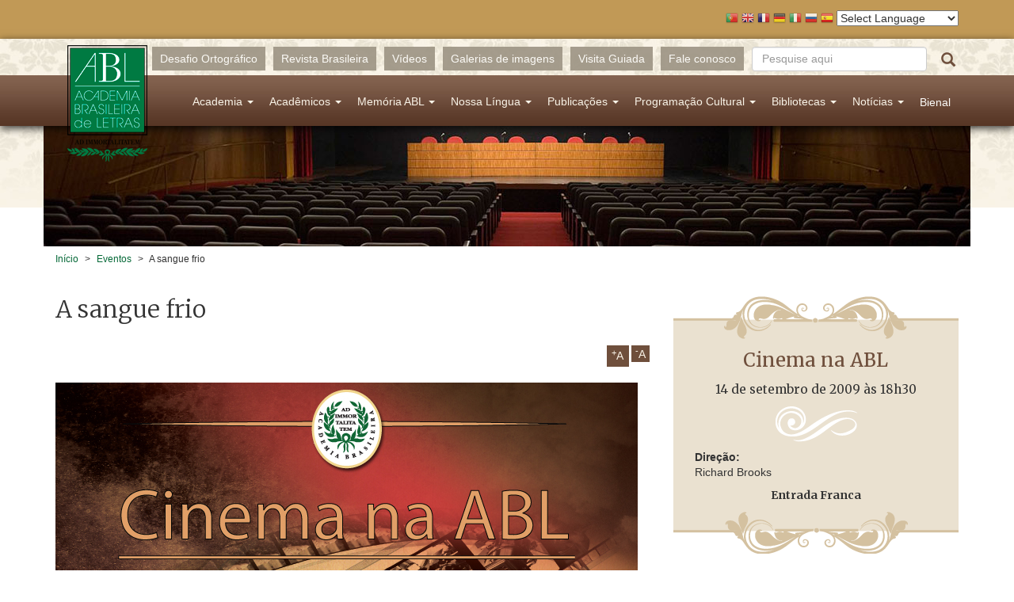

--- FILE ---
content_type: text/html; charset=utf-8
request_url: https://www.academia.org.br/eventos/sangue-frio
body_size: 11434
content:
<!DOCTYPE html PUBLIC "-//W3C//DTD XHTML+RDFa 1.0//EN"
  "http://www.w3.org/MarkUp/DTD/xhtml-rdfa-1.dtd">
<html lang="pt-br"
      dir="ltr"
  xmlns:fb="http://ogp.me/ns/fb#"
  xmlns:og="http://ogp.me/ns#"
  xmlns:article="http://ogp.me/ns/article#"
  xmlns:book="http://ogp.me/ns/book#"
  xmlns:profile="http://ogp.me/ns/profile#"
  xmlns:video="http://ogp.me/ns/video#"
  xmlns:product="http://ogp.me/ns/product#">
<head profile="http://www.w3.org/1999/xhtml/vocab">
  <!-- Google tag (gtag.js) -->
  <script async src="https://www.googletagmanager.com/gtag/js?id=G-R5R3S2XGSC"></script>
  <script>
    window.dataLayer = window.dataLayer || [];
    function gtag(){dataLayer.push(arguments);}
    gtag('js', new Date());

    gtag('config', 'G-R5R3S2XGSC');
  </script>
  <meta charset="utf-8">
  <meta name="viewport" content="width=device-width, initial-scale=1.0">
  <meta http-equiv="Content-Type" content="text/html; charset=utf-8" />
<meta name="generator" content="Drupal 7 (http://drupal.org)" />
<link rel="image_src" href="http://www.academia.org.br/sites/all/themes/abl_theme/assets/images/share_fb.jpg" />
<link rel="canonical" href="https://www.academia.org.br/eventos/sangue-frio" />
<link rel="shortlink" href="https://www.academia.org.br/node/17486" />
<meta property="fb:app_id" content="335183533333489" />
<meta property="og:site_name" content="Academia Brasileira de Letras" />
<meta property="og:title" content="A sangue frio" />
<meta property="og:updated_time" content="2020-05-14T18:45:51-03:00" />
<meta property="og:image" content="http://www.academia.org.br/sites/all/themes/abl_theme/assets/images/share_fb.jpg" />
<meta property="article:published_time" content="2009-03-20T00:00:00-03:00" />
<meta property="article:modified_time" content="2020-05-14T18:45:51-03:00" />
  <title>A sangue frio | Academia Brasileira de Letras</title>
  <link type="text/css" rel="stylesheet" href="https://www.academia.org.br/sites/default/files/css/css_lQaZfjVpwP_oGNqdtWCSpJT1EMqXdMiU84ekLLxQnc4.css" media="all" />
<link type="text/css" rel="stylesheet" href="https://www.academia.org.br/sites/default/files/css/css_nE6zJ3U7jIHgukmXWhynL_LnZP0Pjq9ketYiXzyQ6Ek.css" media="all" />
<link type="text/css" rel="stylesheet" href="https://www.academia.org.br/sites/default/files/css/css_EAZeXY6RqVh0XU3dJ4HwykxXhPqqECMigalKwzzmOXU.css" media="all" />
<link type="text/css" rel="stylesheet" href="https://www.academia.org.br/sites/default/files/css/css_0RP3FjjN41pgY5B6yzEmm0KVv6mGByPDIi7UI29BRXk.css" media="all" />
  <!-- HTML5 element support for IE6-8 -->
  <!--[if lt IE 9]>
  <script src="//html5shiv.googlecode.com/svn/trunk/html5.js"></script>
  <![endif]-->
  <link href='https://fonts.googleapis.com/css?family=Merriweather:400,300,700'
        rel='stylesheet' type='text/css'>
  <script src="//ajax.googleapis.com/ajax/libs/jquery/1.10.2/jquery.min.js"></script>
<script>window.jQuery || document.write("<script src='/sites/all/modules/contrib/jquery_update/replace/jquery/1.10/jquery.min.js'>\x3C/script>")</script>
<script src="https://www.academia.org.br/sites/default/files/js/js_dWhBODswdXXk1M5Z5nyqNfGljmqwxUwAK9i6D0YSDNs.js"></script>
<script src="https://www.academia.org.br/sites/default/files/js/js_H7q2xORKmR9AN8Qx5spKEIBp7R_wG2apAswJoCUZY7I.js"></script>
<script src="https://www.academia.org.br/sites/default/files/js/js_ugw303AAYE_FzE87ihwLmTq1u6aoqZKhtffVzMFB2Kk.js"></script>
<script src="https://s7.addthis.com/js/250/addthis_widget.js#username=abletras"></script>
<script src="https://www.academia.org.br/sites/default/files/js/js_gPqjYq7fqdMzw8-29XWQIVoDSWTmZCGy9OqaHppNxuQ.js"></script>
<script>(function(i,s,o,g,r,a,m){i["GoogleAnalyticsObject"]=r;i[r]=i[r]||function(){(i[r].q=i[r].q||[]).push(arguments)},i[r].l=1*new Date();a=s.createElement(o),m=s.getElementsByTagName(o)[0];a.async=1;a.src=g;m.parentNode.insertBefore(a,m)})(window,document,"script","https://www.google-analytics.com/analytics.js","ga");ga("create", "UA-419630279-1", {"cookieDomain":"auto"});ga("set", "anonymizeIp", true);ga("send", "pageview");</script>
<script>var text_resize_scope = "content";
          var text_resize_minimum = "14";
          var text_resize_maximum = "25";
          var text_resize_line_height_allow = 0;
          var text_resize_line_height_min = "16";
          var text_resize_line_height_max = "36";</script>
<script src="https://www.academia.org.br/sites/default/files/js/js_raPaRl8bsBjxyiqW_BTAzZPzTlVqExHi-kxf7ECmqVI.js"></script>
<script src="https://www.academia.org.br/sites/default/files/js/js_2IW_7DRgXOpsShDN5hzmOsVb6lXu1k93T_V7t_L3V6k.js"></script>
<script>jQuery.extend(Drupal.settings, {"basePath":"\/","pathPrefix":"","ajaxPageState":{"theme":"abl_theme","theme_token":"48BxeEkdjqJscZr0_2fCysy6IXEVDJc0swcPNyXhsO8","js":{"sites\/all\/themes\/bootstrap\/js\/bootstrap.js":1,"\/\/ajax.googleapis.com\/ajax\/libs\/jquery\/1.10.2\/jquery.min.js":1,"0":1,"misc\/jquery-extend-3.4.0.js":1,"misc\/jquery.once.js":1,"misc\/drupal.js":1,"sites\/all\/modules\/contrib\/jquery_update\/replace\/ui\/external\/jquery.cookie.js":1,"public:\/\/languages\/pt-br_f_ASTz33f4flVhRUFoKEXaM6KA3M1lcjAgKbDtbx2BI.js":1,"https:\/\/s7.addthis.com\/js\/250\/addthis_widget.js#username=abletras":1,"sites\/all\/modules\/contrib\/google_analytics\/googleanalytics.js":1,"1":1,"2":1,"sites\/all\/modules\/contrib\/text_resize\/text_resize.js":1,"sites\/all\/themes\/abl_theme\/assets\/lib\/bootstrap-sass\/assets\/javascripts\/bootstrap.min.js":1,"sites\/all\/themes\/abl_theme\/assets\/lib\/angular\/angular.js":1,"sites\/all\/themes\/abl_theme\/assets\/lib\/angular-sanitize\/angular-sanitize.min.js":1,"sites\/all\/themes\/abl_theme\/assets\/lib\/ngprogress-lite\/ngprogress-lite.min.js":1,"sites\/all\/themes\/abl_theme\/assets\/lib\/bxslider-4\/jquery.bxslider.min.js":1,"sites\/all\/themes\/abl_theme\/assets\/javascripts\/application.js":1},"css":{"modules\/system\/system.base.css":1,"sites\/all\/modules\/contrib\/calendar\/calendar\/css\/calendar_multiday.css":1,"sites\/all\/modules\/contrib\/date\/date_api\/date.css":1,"sites\/all\/modules\/contrib\/date\/date_popup\/themes\/datepicker.1.7.css":1,"modules\/field\/theme\/field.css":1,"sites\/all\/modules\/contrib\/views\/css\/views.css":1,"sites\/all\/modules\/contrib\/ckeditor\/css\/ckeditor.css":1,"sites\/all\/modules\/contrib\/ctools\/css\/ctools.css":1,"sites\/all\/modules\/contrib\/panels\/css\/panels.css":1,"sites\/all\/modules\/contrib\/text_resize\/text_resize.css":1,"sites\/all\/modules\/contrib\/print\/print_ui\/css\/print_ui.theme.css":1,"sites\/all\/themes\/abl_theme\/assets\/lib\/bxslider-4\/jquery.bxslider.css":1,"sites\/all\/themes\/abl_theme\/assets\/stylesheets\/styles.css":1}},"googleanalytics":{"trackOutbound":1,"trackMailto":1,"trackDownload":1,"trackDownloadExtensions":"7z|aac|arc|arj|asf|asx|avi|bin|csv|doc(x|m)?|dot(x|m)?|exe|flv|gif|gz|gzip|hqx|jar|jpe?g|js|mp(2|3|4|e?g)|mov(ie)?|msi|msp|pdf|phps|png|ppt(x|m)?|pot(x|m)?|pps(x|m)?|ppam|sld(x|m)?|thmx|qtm?|ra(m|r)?|sea|sit|tar|tgz|torrent|txt|wav|wma|wmv|wpd|xls(x|m|b)?|xlt(x|m)|xlam|xml|z|zip"},"urlIsAjaxTrusted":{"\/eventos\/sangue-frio":true},"bootstrap":{"anchorsFix":1,"anchorsSmoothScrolling":1,"popoverEnabled":1,"popoverOptions":{"animation":1,"html":0,"placement":"right","selector":"","trigger":"click","title":"","content":"","delay":0,"container":"body"},"tooltipEnabled":1,"tooltipOptions":{"animation":1,"html":0,"placement":"auto left","selector":"","trigger":"hover focus","delay":0,"container":"body"}}});</script>
</head>
<body class="html not-front not-logged-in one-sidebar sidebar-second page-node page-node- page-node-17486 node-type-evento navbar-is-static-top context-blocos-extras context-secao-eventos context-evento-sidebar context-social-links context-text-resize" >
<div id="skip-link">
  <a href="#main-content"
     class="element-invisible element-focusable">Pular para o conteúdo principal</a>
</div>
<div id="traducao">
    <div class="container">
        <script type="text/javascript">
/* <![CDATA[ */
eval(unescape("eval%28function%28p%2Ca%2Cc%2Ck%2Ce%2Cr%29%7Be%3Dfunction%28c%29%7Breturn%28c%3Ca%3F%27%27%3Ae%28parseInt%28c/a%29%29%29+%28%28c%3Dc%25a%29%3E35%3FString.fromCharCode%28c+29%29%3Ac.toString%2836%29%29%7D%3Bif%28%21%27%27.replace%28/%5E/%2CString%29%29%7Bwhile%28c--%29r%5Be%28c%29%5D%3Dk%5Bc%5D%7C%7Ce%28c%29%3Bk%3D%5Bfunction%28e%29%7Breturn%20r%5Be%5D%7D%5D%3Be%3Dfunction%28%29%7Breturn%27%5C%5Cw+%27%7D%3Bc%3D1%7D%3Bwhile%28c--%29if%28k%5Bc%5D%29p%3Dp.replace%28new%20RegExp%28%27%5C%5Cb%27+e%28c%29+%27%5C%5Cb%27%2C%27g%27%29%2Ck%5Bc%5D%29%3Breturn%20p%7D%28%276%207%28a%2Cb%29%7Bn%7B4%282.9%29%7B3%20c%3D2.9%28%22o%22%29%3Bc.p%28b%2Cf%2Cf%29%3Ba.q%28c%29%7Dg%7B3%20c%3D2.r%28%29%3Ba.s%28%5C%27t%5C%27+b%2Cc%29%7D%7Du%28e%29%7B%7D%7D6%20h%28a%29%7B4%28a.8%29a%3Da.8%3B4%28a%3D%3D%5C%27%5C%27%29v%3B3%20b%3Da.w%28%5C%27%7C%5C%27%29%5B1%5D%3B3%20c%3B3%20d%3D2.x%28%5C%27y%5C%27%29%3Bz%283%20i%3D0%3Bi%3Cd.5%3Bi++%294%28d%5Bi%5D.A%3D%3D%5C%27B-C-D%5C%27%29c%3Dd%5Bi%5D%3B4%282.j%28%5C%27k%5C%27%29%3D%3DE%7C%7C2.j%28%5C%27k%5C%27%29.l.5%3D%3D0%7C%7Cc.5%3D%3D0%7C%7Cc.l.5%3D%3D0%29%7BF%286%28%29%7Bh%28a%29%7D%2CG%29%7Dg%7Bc.8%3Db%3B7%28c%2C%5C%27m%5C%27%29%3B7%28c%2C%5C%27m%5C%27%29%7D%7D%27%2C43%2C43%2C%27%7C%7Cdocument%7Cvar%7Cif%7Clength%7Cfunction%7CGTranslateFireEvent%7Cvalue%7CcreateEvent%7C%7C%7C%7C%7C%7Ctrue%7Celse%7CdoGTranslate%7C%7CgetElementById%7Cgoogle_translate_element2%7CinnerHTML%7Cchange%7Ctry%7CHTMLEvents%7CinitEvent%7CdispatchEvent%7CcreateEventObject%7CfireEvent%7Con%7Ccatch%7Creturn%7Csplit%7CgetElementsByTagName%7Cselect%7Cfor%7CclassName%7Cgoog%7Cte%7Ccombo%7Cnull%7CsetTimeout%7C500%27.split%28%27%7C%27%29%2C0%2C%7B%7D%29%29"))
/* ]]> */
</script><style type="text/css">
<!--
#goog-gt-tt {display:none !important;}

.goog-te-banner-frame {display:none !important;}

.goog-te-menu-value:hover {text-decoration:none !important;}

body {top:0 !important;}

#google_translate_element2 {display:none!important;}
-->
</style><div id="google_translate_element2"></div>
<script type="text/javascript">function googleTranslateElementInit2() {new google.translate.TranslateElement({pageLanguage: 'pt', autoDisplay: false}, 'google_translate_element2');}</script>
<script type="text/javascript" src="//translate.google.com/translate_a/element.js?cb=googleTranslateElementInit2"></script><style type="text/css">
<!--
a.gtflag {background-image:url('/sites/all/modules/contrib/gtranslate/gtranslate-files/16a.png');}
a.gtflag:hover {background-image:url('/sites/all/modules/contrib/gtranslate/gtranslate-files/16.png');}
-->
</style><a href="javascript:doGTranslate('pt|pt')" title="Portuguese" class="gtflag" style="font-size:16px;padding:1px 0;background-repeat:no-repeat;background-position:-300px -200px;"><img src="/sites/all/modules/contrib/gtranslate/gtranslate-files/blank.png" height="16" width="16" style="border:0;vertical-align:top;" alt="Portuguese" /></a> <a href="javascript:doGTranslate('pt|en')" title="English" class="gtflag" style="font-size:16px;padding:1px 0;background-repeat:no-repeat;background-position:-0px -0px;"><img src="/sites/all/modules/contrib/gtranslate/gtranslate-files/blank.png" height="16" width="16" style="border:0;vertical-align:top;" alt="English" /></a> <a href="javascript:doGTranslate('pt|fr')" title="French" class="gtflag" style="font-size:16px;padding:1px 0;background-repeat:no-repeat;background-position:-200px -100px;"><img src="/sites/all/modules/contrib/gtranslate/gtranslate-files/blank.png" height="16" width="16" style="border:0;vertical-align:top;" alt="French" /></a> <a href="javascript:doGTranslate('pt|de')" title="German" class="gtflag" style="font-size:16px;padding:1px 0;background-repeat:no-repeat;background-position:-300px -100px;"><img src="/sites/all/modules/contrib/gtranslate/gtranslate-files/blank.png" height="16" width="16" style="border:0;vertical-align:top;" alt="German" /></a> <a href="javascript:doGTranslate('pt|it')" title="Italian" class="gtflag" style="font-size:16px;padding:1px 0;background-repeat:no-repeat;background-position:-600px -100px;"><img src="/sites/all/modules/contrib/gtranslate/gtranslate-files/blank.png" height="16" width="16" style="border:0;vertical-align:top;" alt="Italian" /></a> <a href="javascript:doGTranslate('pt|ru')" title="Russian" class="gtflag" style="font-size:16px;padding:1px 0;background-repeat:no-repeat;background-position:-500px -200px;"><img src="/sites/all/modules/contrib/gtranslate/gtranslate-files/blank.png" height="16" width="16" style="border:0;vertical-align:top;" alt="Russian" /></a> <a href="javascript:doGTranslate('pt|es')" title="Spanish" class="gtflag" style="font-size:16px;padding:1px 0;background-repeat:no-repeat;background-position:-600px -200px;"><img src="/sites/all/modules/contrib/gtranslate/gtranslate-files/blank.png" height="16" width="16" style="border:0;vertical-align:top;" alt="Spanish" /></a> <select onchange="doGTranslate(this);"><option value="">Select Language</option><option value="pt|pt" style="font-weight:bold;background:url('/sites/all/modules/contrib/gtranslate/gtranslate-files/16l.png') no-repeat scroll 0 -304px;padding-left:18px;">Portuguese</option><option value="pt|af" style="background:url('/sites/all/modules/contrib/gtranslate/gtranslate-files/16l.png') no-repeat scroll 0 -688px;padding-left:18px;">Afrikaans</option><option value="pt|sq" style="background:url('/sites/all/modules/contrib/gtranslate/gtranslate-files/16l.png') no-repeat scroll 0 -560px;padding-left:18px;">Albanian</option><option value="pt|am" style="background:url('/sites/all/modules/contrib/gtranslate/gtranslate-files/16l.png') no-repeat scroll 0 -1456px;padding-left:18px;">Amharic</option><option value="pt|ar" style="background:url('/sites/all/modules/contrib/gtranslate/gtranslate-files/16l.png') no-repeat scroll 0 -16px;padding-left:18px;">Arabic</option><option value="pt|hy" style="background:url('/sites/all/modules/contrib/gtranslate/gtranslate-files/16l.png') no-repeat scroll 0 -832px;padding-left:18px;">Armenian</option><option value="pt|az" style="background:url('/sites/all/modules/contrib/gtranslate/gtranslate-files/16l.png') no-repeat scroll 0 -848px;padding-left:18px;">Azerbaijani</option><option value="pt|eu" style="background:url('/sites/all/modules/contrib/gtranslate/gtranslate-files/16l.png') no-repeat scroll 0 -864px;padding-left:18px;">Basque</option><option value="pt|be" style="background:url('/sites/all/modules/contrib/gtranslate/gtranslate-files/16l.png') no-repeat scroll 0 -768px;padding-left:18px;">Belarusian</option><option value="pt|bn" style="background:url('/sites/all/modules/contrib/gtranslate/gtranslate-files/16l.png') no-repeat scroll 0 -928px;padding-left:18px;">Bengali</option><option value="pt|bs" style="background:url('/sites/all/modules/contrib/gtranslate/gtranslate-files/16l.png') no-repeat scroll 0 -944px;padding-left:18px;">Bosnian</option><option value="pt|bg" style="background:url('/sites/all/modules/contrib/gtranslate/gtranslate-files/16l.png') no-repeat scroll 0 -32px;padding-left:18px;">Bulgarian</option><option value="pt|ca" style="background:url('/sites/all/modules/contrib/gtranslate/gtranslate-files/16l.png') no-repeat scroll 0 -384px;padding-left:18px;">Catalan</option><option value="pt|ceb" style="background:url('/sites/all/modules/contrib/gtranslate/gtranslate-files/16l.png') no-repeat scroll 0 -960px;padding-left:18px;">Cebuano</option><option value="pt|ny" style="background:url('/sites/all/modules/contrib/gtranslate/gtranslate-files/16l.png') no-repeat scroll 0 -1312px;padding-left:18px;">Chichewa</option><option value="pt|zh-CN" style="background:url('/sites/all/modules/contrib/gtranslate/gtranslate-files/16l.png') no-repeat scroll 0 -48px;padding-left:18px;">Chinese (Simplified)</option><option value="pt|zh-TW" style="background:url('/sites/all/modules/contrib/gtranslate/gtranslate-files/16l.png') no-repeat scroll 0 -64px;padding-left:18px;">Chinese (Traditional)</option><option value="pt|co" style="background:url('/sites/all/modules/contrib/gtranslate/gtranslate-files/16l.png') no-repeat scroll 0 -1472px;padding-left:18px;">Corsican</option><option value="pt|hr" style="background:url('/sites/all/modules/contrib/gtranslate/gtranslate-files/16l.png') no-repeat scroll 0 -80px;padding-left:18px;">Croatian</option><option value="pt|cs" style="background:url('/sites/all/modules/contrib/gtranslate/gtranslate-files/16l.png') no-repeat scroll 0 -96px;padding-left:18px;">Czech</option><option value="pt|da" style="background:url('/sites/all/modules/contrib/gtranslate/gtranslate-files/16l.png') no-repeat scroll 0 -112px;padding-left:18px;">Danish</option><option value="pt|nl" style="background:url('/sites/all/modules/contrib/gtranslate/gtranslate-files/16l.png') no-repeat scroll 0 -128px;padding-left:18px;">Dutch</option><option value="pt|en" style="background:url('/sites/all/modules/contrib/gtranslate/gtranslate-files/16l.png') no-repeat scroll 0 -0px;padding-left:18px;">English</option><option value="pt|eo" style="background:url('/sites/all/modules/contrib/gtranslate/gtranslate-files/16l.png') no-repeat scroll 0 -976px;padding-left:18px;">Esperanto</option><option value="pt|et" style="background:url('/sites/all/modules/contrib/gtranslate/gtranslate-files/16l.png') no-repeat scroll 0 -576px;padding-left:18px;">Estonian</option><option value="pt|tl" style="background:url('/sites/all/modules/contrib/gtranslate/gtranslate-files/16l.png') no-repeat scroll 0 -400px;padding-left:18px;">Filipino</option><option value="pt|fi" style="background:url('/sites/all/modules/contrib/gtranslate/gtranslate-files/16l.png') no-repeat scroll 0 -144px;padding-left:18px;">Finnish</option><option value="pt|fr" style="background:url('/sites/all/modules/contrib/gtranslate/gtranslate-files/16l.png') no-repeat scroll 0 -160px;padding-left:18px;">French</option><option value="pt|fy" style="background:url('/sites/all/modules/contrib/gtranslate/gtranslate-files/16l.png') no-repeat scroll 0 -1632px;padding-left:18px;">Frisian</option><option value="pt|gl" style="background:url('/sites/all/modules/contrib/gtranslate/gtranslate-files/16l.png') no-repeat scroll 0 -592px;padding-left:18px;">Galician</option><option value="pt|ka" style="background:url('/sites/all/modules/contrib/gtranslate/gtranslate-files/16l.png') no-repeat scroll 0 -880px;padding-left:18px;">Georgian</option><option value="pt|de" style="background:url('/sites/all/modules/contrib/gtranslate/gtranslate-files/16l.png') no-repeat scroll 0 -176px;padding-left:18px;">German</option><option value="pt|el" style="background:url('/sites/all/modules/contrib/gtranslate/gtranslate-files/16l.png') no-repeat scroll 0 -192px;padding-left:18px;">Greek</option><option value="pt|gu" style="background:url('/sites/all/modules/contrib/gtranslate/gtranslate-files/16l.png') no-repeat scroll 0 -992px;padding-left:18px;">Gujarati</option><option value="pt|ht" style="background:url('/sites/all/modules/contrib/gtranslate/gtranslate-files/16l.png') no-repeat scroll 0 -896px;padding-left:18px;">Haitian Creole</option><option value="pt|ha" style="background:url('/sites/all/modules/contrib/gtranslate/gtranslate-files/16l.png') no-repeat scroll 0 -1008px;padding-left:18px;">Hausa</option><option value="pt|haw" style="background:url('/sites/all/modules/contrib/gtranslate/gtranslate-files/16l.png') no-repeat scroll 0 -1488px;padding-left:18px;">Hawaiian</option><option value="pt|iw" style="background:url('/sites/all/modules/contrib/gtranslate/gtranslate-files/16l.png') no-repeat scroll 0 -416px;padding-left:18px;">Hebrew</option><option value="pt|hi" style="background:url('/sites/all/modules/contrib/gtranslate/gtranslate-files/16l.png') no-repeat scroll 0 -208px;padding-left:18px;">Hindi</option><option value="pt|hmn" style="background:url('/sites/all/modules/contrib/gtranslate/gtranslate-files/16l.png') no-repeat scroll 0 -1024px;padding-left:18px;">Hmong</option><option value="pt|hu" style="background:url('/sites/all/modules/contrib/gtranslate/gtranslate-files/16l.png') no-repeat scroll 0 -608px;padding-left:18px;">Hungarian</option><option value="pt|is" style="background:url('/sites/all/modules/contrib/gtranslate/gtranslate-files/16l.png') no-repeat scroll 0 -784px;padding-left:18px;">Icelandic</option><option value="pt|ig" style="background:url('/sites/all/modules/contrib/gtranslate/gtranslate-files/16l.png') no-repeat scroll 0 -1040px;padding-left:18px;">Igbo</option><option value="pt|id" style="background:url('/sites/all/modules/contrib/gtranslate/gtranslate-files/16l.png') no-repeat scroll 0 -432px;padding-left:18px;">Indonesian</option><option value="pt|ga" style="background:url('/sites/all/modules/contrib/gtranslate/gtranslate-files/16l.png') no-repeat scroll 0 -736px;padding-left:18px;">Irish</option><option value="pt|it" style="background:url('/sites/all/modules/contrib/gtranslate/gtranslate-files/16l.png') no-repeat scroll 0 -224px;padding-left:18px;">Italian</option><option value="pt|ja" style="background:url('/sites/all/modules/contrib/gtranslate/gtranslate-files/16l.png') no-repeat scroll 0 -240px;padding-left:18px;">Japanese</option><option value="pt|jw" style="background:url('/sites/all/modules/contrib/gtranslate/gtranslate-files/16l.png') no-repeat scroll 0 -1056px;padding-left:18px;">Javanese</option><option value="pt|kn" style="background:url('/sites/all/modules/contrib/gtranslate/gtranslate-files/16l.png') no-repeat scroll 0 -1072px;padding-left:18px;">Kannada</option><option value="pt|kk" style="background:url('/sites/all/modules/contrib/gtranslate/gtranslate-files/16l.png') no-repeat scroll 0 -1328px;padding-left:18px;">Kazakh</option><option value="pt|km" style="background:url('/sites/all/modules/contrib/gtranslate/gtranslate-files/16l.png') no-repeat scroll 0 -1088px;padding-left:18px;">Khmer</option><option value="pt|ko" style="background:url('/sites/all/modules/contrib/gtranslate/gtranslate-files/16l.png') no-repeat scroll 0 -256px;padding-left:18px;">Korean</option><option value="pt|ku" style="background:url('/sites/all/modules/contrib/gtranslate/gtranslate-files/16l.png') no-repeat scroll 0 -1504px;padding-left:18px;">Kurdish (Kurmanji)</option><option value="pt|ky" style="background:url('/sites/all/modules/contrib/gtranslate/gtranslate-files/16l.png') no-repeat scroll 0 -1520px;padding-left:18px;">Kyrgyz</option><option value="pt|lo" style="background:url('/sites/all/modules/contrib/gtranslate/gtranslate-files/16l.png') no-repeat scroll 0 -1104px;padding-left:18px;">Lao</option><option value="pt|la" style="background:url('/sites/all/modules/contrib/gtranslate/gtranslate-files/16l.png') no-repeat scroll 0 -1120px;padding-left:18px;">Latin</option><option value="pt|lv" style="background:url('/sites/all/modules/contrib/gtranslate/gtranslate-files/16l.png') no-repeat scroll 0 -448px;padding-left:18px;">Latvian</option><option value="pt|lt" style="background:url('/sites/all/modules/contrib/gtranslate/gtranslate-files/16l.png') no-repeat scroll 0 -464px;padding-left:18px;">Lithuanian</option><option value="pt|lb" style="background:url('/sites/all/modules/contrib/gtranslate/gtranslate-files/16l.png') no-repeat scroll 0 -1536px;padding-left:18px;">Luxembourgish</option><option value="pt|mk" style="background:url('/sites/all/modules/contrib/gtranslate/gtranslate-files/16l.png') no-repeat scroll 0 -800px;padding-left:18px;">Macedonian</option><option value="pt|mg" style="background:url('/sites/all/modules/contrib/gtranslate/gtranslate-files/16l.png') no-repeat scroll 0 -1344px;padding-left:18px;">Malagasy</option><option value="pt|ms" style="background:url('/sites/all/modules/contrib/gtranslate/gtranslate-files/16l.png') no-repeat scroll 0 -704px;padding-left:18px;">Malay</option><option value="pt|ml" style="background:url('/sites/all/modules/contrib/gtranslate/gtranslate-files/16l.png') no-repeat scroll 0 -1360px;padding-left:18px;">Malayalam</option><option value="pt|mt" style="background:url('/sites/all/modules/contrib/gtranslate/gtranslate-files/16l.png') no-repeat scroll 0 -624px;padding-left:18px;">Maltese</option><option value="pt|mi" style="background:url('/sites/all/modules/contrib/gtranslate/gtranslate-files/16l.png') no-repeat scroll 0 -1136px;padding-left:18px;">Maori</option><option value="pt|mr" style="background:url('/sites/all/modules/contrib/gtranslate/gtranslate-files/16l.png') no-repeat scroll 0 -1152px;padding-left:18px;">Marathi</option><option value="pt|mn" style="background:url('/sites/all/modules/contrib/gtranslate/gtranslate-files/16l.png') no-repeat scroll 0 -1168px;padding-left:18px;">Mongolian</option><option value="pt|my" style="background:url('/sites/all/modules/contrib/gtranslate/gtranslate-files/16l.png') no-repeat scroll 0 -1296px;padding-left:18px;">Myanmar (Burmese)</option><option value="pt|ne" style="background:url('/sites/all/modules/contrib/gtranslate/gtranslate-files/16l.png') no-repeat scroll 0 -1184px;padding-left:18px;">Nepali</option><option value="pt|no" style="background:url('/sites/all/modules/contrib/gtranslate/gtranslate-files/16l.png') no-repeat scroll 0 -272px;padding-left:18px;">Norwegian</option><option value="pt|ps" style="background:url('/sites/all/modules/contrib/gtranslate/gtranslate-files/16l.png') no-repeat scroll 0 -1552px;padding-left:18px;">Pashto</option><option value="pt|fa" style="background:url('/sites/all/modules/contrib/gtranslate/gtranslate-files/16l.png') no-repeat scroll 0 -672px;padding-left:18px;">Persian</option><option value="pt|pl" style="background:url('/sites/all/modules/contrib/gtranslate/gtranslate-files/16l.png') no-repeat scroll 0 -288px;padding-left:18px;">Polish</option><option value="pt|pa" style="background:url('/sites/all/modules/contrib/gtranslate/gtranslate-files/16l.png') no-repeat scroll 0 -1200px;padding-left:18px;">Punjabi</option><option value="pt|ro" style="background:url('/sites/all/modules/contrib/gtranslate/gtranslate-files/16l.png') no-repeat scroll 0 -320px;padding-left:18px;">Romanian</option><option value="pt|ru" style="background:url('/sites/all/modules/contrib/gtranslate/gtranslate-files/16l.png') no-repeat scroll 0 -336px;padding-left:18px;">Russian</option><option value="pt|sm" style="background:url('/sites/all/modules/contrib/gtranslate/gtranslate-files/16l.png') no-repeat scroll 0 -1568px;padding-left:18px;">Samoan</option><option value="pt|gd" style="background:url('/sites/all/modules/contrib/gtranslate/gtranslate-files/16l.png') no-repeat scroll 0 -1584px;padding-left:18px;">Scottish Gaelic</option><option value="pt|sr" style="background:url('/sites/all/modules/contrib/gtranslate/gtranslate-files/16l.png') no-repeat scroll 0 -480px;padding-left:18px;">Serbian</option><option value="pt|st" style="background:url('/sites/all/modules/contrib/gtranslate/gtranslate-files/16l.png') no-repeat scroll 0 -1392px;padding-left:18px;">Sesotho</option><option value="pt|sn" style="background:url('/sites/all/modules/contrib/gtranslate/gtranslate-files/16l.png') no-repeat scroll 0 -1600px;padding-left:18px;">Shona</option><option value="pt|sd" style="background:url('/sites/all/modules/contrib/gtranslate/gtranslate-files/16l.png') no-repeat scroll 0 -1616px;padding-left:18px;">Sindhi</option><option value="pt|si" style="background:url('/sites/all/modules/contrib/gtranslate/gtranslate-files/16l.png') no-repeat scroll 0 -1376px;padding-left:18px;">Sinhala</option><option value="pt|sk" style="background:url('/sites/all/modules/contrib/gtranslate/gtranslate-files/16l.png') no-repeat scroll 0 -496px;padding-left:18px;">Slovak</option><option value="pt|sl" style="background:url('/sites/all/modules/contrib/gtranslate/gtranslate-files/16l.png') no-repeat scroll 0 -512px;padding-left:18px;">Slovenian</option><option value="pt|so" style="background:url('/sites/all/modules/contrib/gtranslate/gtranslate-files/16l.png') no-repeat scroll 0 -1216px;padding-left:18px;">Somali</option><option value="pt|es" style="background:url('/sites/all/modules/contrib/gtranslate/gtranslate-files/16l.png') no-repeat scroll 0 -352px;padding-left:18px;">Spanish</option><option value="pt|su" style="background:url('/sites/all/modules/contrib/gtranslate/gtranslate-files/16l.png') no-repeat scroll 0 -1408px;padding-left:18px;">Sudanese</option><option value="pt|sw" style="background:url('/sites/all/modules/contrib/gtranslate/gtranslate-files/16l.png') no-repeat scroll 0 -720px;padding-left:18px;">Swahili</option><option value="pt|sv" style="background:url('/sites/all/modules/contrib/gtranslate/gtranslate-files/16l.png') no-repeat scroll 0 -368px;padding-left:18px;">Swedish</option><option value="pt|tg" style="background:url('/sites/all/modules/contrib/gtranslate/gtranslate-files/16l.png') no-repeat scroll 0 -1424px;padding-left:18px;">Tajik</option><option value="pt|ta" style="background:url('/sites/all/modules/contrib/gtranslate/gtranslate-files/16l.png') no-repeat scroll 0 -1232px;padding-left:18px;">Tamil</option><option value="pt|te" style="background:url('/sites/all/modules/contrib/gtranslate/gtranslate-files/16l.png') no-repeat scroll 0 -1248px;padding-left:18px;">Telugu</option><option value="pt|th" style="background:url('/sites/all/modules/contrib/gtranslate/gtranslate-files/16l.png') no-repeat scroll 0 -640px;padding-left:18px;">Thai</option><option value="pt|tr" style="background:url('/sites/all/modules/contrib/gtranslate/gtranslate-files/16l.png') no-repeat scroll 0 -656px;padding-left:18px;">Turkish</option><option value="pt|uk" style="background:url('/sites/all/modules/contrib/gtranslate/gtranslate-files/16l.png') no-repeat scroll 0 -528px;padding-left:18px;">Ukrainian</option><option value="pt|ur" style="background:url('/sites/all/modules/contrib/gtranslate/gtranslate-files/16l.png') no-repeat scroll 0 -912px;padding-left:18px;">Urdu</option><option value="pt|uz" style="background:url('/sites/all/modules/contrib/gtranslate/gtranslate-files/16l.png') no-repeat scroll 0 -1440px;padding-left:18px;">Uzbek</option><option value="pt|vi" style="background:url('/sites/all/modules/contrib/gtranslate/gtranslate-files/16l.png') no-repeat scroll 0 -544px;padding-left:18px;">Vietnamese</option><option value="pt|cy" style="background:url('/sites/all/modules/contrib/gtranslate/gtranslate-files/16l.png') no-repeat scroll 0 -752px;padding-left:18px;">Welsh</option><option value="pt|xh" style="background:url('/sites/all/modules/contrib/gtranslate/gtranslate-files/16l.png') no-repeat scroll 0 -1648px;padding-left:18px;">Xhosa</option><option value="pt|yi" style="background:url('/sites/all/modules/contrib/gtranslate/gtranslate-files/16l.png') no-repeat scroll 0 -816px;padding-left:18px;">Yiddish</option><option value="pt|yo" style="background:url('/sites/all/modules/contrib/gtranslate/gtranslate-files/16l.png') no-repeat scroll 0 -1264px;padding-left:18px;">Yoruba</option><option value="pt|zu" style="background:url('/sites/all/modules/contrib/gtranslate/gtranslate-files/16l.png') no-repeat scroll 0 -1280px;padding-left:18px;">Zulu</option></select>    </div>
</div>

<header id="navbar-mobile" role="banner" class="navbar navbar-static-top navbar-default">
  <div class="container">

    <div class="navbar-header">
      <a class="logo navbar-btn pull-left" href="/"
         title="Início">
        <img src="https://www.academia.org.br/sites/default/files/logo_web.png" alt="Início"/>
      </a>
      <a class="titulo navbar-btn pull-left" href="/academia/" title="Início">
        Academia Brasileira<br>de Letras
      </a>

      <button type="button" class="navbar-toggle" data-toggle="collapse"
              data-target=".navbar-collapse">
        <span class="sr-only">Toggle navigation</span>
        <span class="icon-bar"></span>
        <span class="icon-bar"></span>
        <span class="icon-bar"></span>
      </button>
    </div>

    <div class="navbar-collapse collapse">
      <nav role="navigation">
        <ul class="menu nav navbar-nav">
          <li class="dropdown"><a href="#"
                        class="dropdown-toggle"
                        data-toggle="dropdown"
                        role="button"
                        aria-expanded="false"><span class="nolink">Academia</span><span class="caret"></span></a><ul class="dropdown-menu"><li><a href="/academia/quem-somos">Quem somos</a></li><li><a href="/academia/fundacao">Fundação</a></li><li><a href="/academia/estatuto">Estatuto</a></li><li><a href="/academia/regimento">Regimento</a></li><li><a href="/academia/petit-trianon">Petit Trianon</a></li><li><a href="/academia/palacio-austregesilo-de-athayde">Palácio Austregésilo de Athayde</a></li><li><a href="/academia/premios">Prêmios</a></li><li><a href="/academia/sites-comemorativos">Sites Comemorativos</a></li><li><a href="/linha-do-tempo-da-academia">Linha do tempo</a></li><li><a href="https://www.academia.org.br/academia/academias-estaduais">Academias Estaduais</a></li></ul></li><li class="dropdown"><a href="#"
                        class="dropdown-toggle"
                        data-toggle="dropdown"
                        role="button"
                        aria-expanded="false"><span class="nolink">Acadêmicos</span><span class="caret"></span></a><ul class="dropdown-menu"><li><a href="/academicos/diretoria">Diretoria</a></li><li><a href="/academicos/membros">Membros</a></li><li><a href="/academicos/presidentes">Presidentes</a></li><li><a href="/academicos/socios-correspondentes">Sócios Correspondentes</a></li><li><a href="/artigos">Artigos</a></li><li><a href="/boletins">Boletins</a></li></ul></li><li class="dropdown"><a href="#"
                        class="dropdown-toggle"
                        data-toggle="dropdown"
                        role="button"
                        aria-expanded="false"><span class="nolink">Memória ABL</span><span class="caret"></span></a><ul class="dropdown-menu"><li><a href="/memoria-da-abl/apresentacao">Apresentação</a></li><li><a href="/memoria-da-abl/arquivo">Arquivo</a></li><li><a href="/memoria-da-abl/acervo-museologico">Acervo museológico</a></li><li><a href="/memoria-da-abl/videos">Vídeos</a></li><li><a href="/podcast">Podcasts</a></li><li><a href="/memoria-da-abl/galerias">Galerias de imagens</a></li><li><a href="http://servbib.academia.org.br:8084/arquivo">Consulta ao acervo arquivístico</a></li><li><a href="http://servbib.academia.org.br:8084/museu">Consulta ao acervo museológico</a></li></ul></li><li class="dropdown"><a href="#"
                        class="dropdown-toggle"
                        data-toggle="dropdown"
                        role="button"
                        aria-expanded="false"><span class="nolink">Nossa Língua</span><span class="caret"></span></a><ul class="dropdown-menu"><li><a href="/nossa-lingua/lingua-portuguesa">Língua Portuguesa</a></li><li><a href="/nossa-lingua/lexicologia-e-lexicografia">Lexicologia e Lexicografia</a></li><li><a href="/nossa-lingua/dicionario-da-lingua-portuguesa">Dicionário da língua portuguesa (DLP)</a></li><li><a href="/nossa-lingua/vocabulario-ortografico">Vocabulário Ortográfico da Língua Portuguesa</a></li><li><a href="/nossa-lingua/busca-no-vocabulario">Busca no Vocabulário</a></li><li><a href="https://www.academia.org.br/nossa-lingua/vocabulario-de-estrangerismo">Vocabulário de Estrangeirismos</a></li><li><a href="https://www.academia.org.br/nossa-lingua/vocabulario-de-toponimos-e-gentilicos">Vocabulário de Topônimos e Gentílicos</a></li><li><a href="/nossa-lingua/reducoes">Reduções</a></li><li><a href="/nossa-lingua/sobre-novas-palavras">Novas Palavras</a></li><li><a href="/nossa-lingua/observatorio-lexical">Observatório Lexical</a></li><li><a href="/nossa-lingua/abl-responde">ABL Responde</a></li><li><a href="/nossa-lingua/desafio-ortografico">Desafio Ortográfico</a></li><li><a href="/nossa-lingua/indice-do-vocabulario-de-machado-de-assis">Índice do Vocabulário de Machado de Assis</a></li><li><a href="/nossa-lingua/edicoes-historicas-do-vocabulario-ortografico-da-lingua-portuguesa">Edições Históricas do Vocabulário Ortográfico da Língua Portuguesa</a></li></ul></li><li class="dropdown"><a href="#"
                        class="dropdown-toggle"
                        data-toggle="dropdown"
                        role="button"
                        aria-expanded="false"><span class="nolink">Publicações</span><span class="caret"></span></a><ul class="dropdown-menu"><li><a href="/publicacoes/introducao">Introdução</a></li><li><a href="/publicacoes/colecoes-da-abl">Coleções da ABL</a></li><li><a href="/publicacoes/coedicoes-abl">Coedições ABL</a></li><li><a href="/publicacoes/anais-da-abl-discursos-academicos-e-anuario">Anais da ABL, Discursos Acadêmicos e Anuário</a></li><li><a href="/publicacoes/revista-brasileira">Revista Brasileira</a></li><li><a href="/publicacoes/relatorio-de-atividades">Relatórios de Atividades</a></li></ul></li><li class="dropdown"><a href="#"
                        class="dropdown-toggle"
                        data-toggle="dropdown"
                        role="button"
                        aria-expanded="false"><span class="nolink">Programação Cultural</span><span class="caret"></span></a><ul class="dropdown-menu"><li><a href="/eventos">Eventos</a></li><li><a href="https://www.academia.org.br/eventos-pesquisar?field_tipo_tid=355">Visita Guiada</a></li><li><a href="https://www.even3.com.br/eventos?q=Academia%20Brasileira%20de%20Letras">Inscrições</a></li></ul></li><li class="dropdown"><a href="#"
                        class="dropdown-toggle"
                        data-toggle="dropdown"
                        role="button"
                        aria-expanded="false"><span class="nolink">Bibliotecas</span><span class="caret"></span></a><ul class="dropdown-menu"><li><a href="/bibliotecas/apresentacao">Apresentação</a></li><li><a href="/bibliotecas/biblioteca-academica-lucio-de-mendonca">Biblioteca Acadêmica Lúcio de Mendonça</a></li><li><a href="/bibliotecas/biblioteca-rodolfo-garcia">Biblioteca Rodolfo Garcia</a></li><li><a href="/bibliotecas/20-anos-da-biblioteca-rodolfo-garcia">20 anos da Biblioteca Rodolfo Garcia</a></li><li><a href="http://www.academia.org.br/acervo/terminal/index.html">Consulta ao Acervo</a></li><li><a href="/bibliotecas/acervo-bibliografico-digital-da-academia-brasileira-de-letras">Acervo bibliográfico digital da Academia Brasileira de Letras</a></li></ul></li><li class="dropdown"><a href="#"
                        class="dropdown-toggle"
                        data-toggle="dropdown"
                        role="button"
                        aria-expanded="false"><span class="nolink">Notícias</span><span class="caret"></span></a><ul class="dropdown-menu"><li><a href="/noticias">Notícias</a></li><li><a href="/abl-na-midia">ABL na mídia</a></li></ul></li><li><a href="/bienal">Bienal</a></li><li><a href="/publicacoes">Publicações</a></li>        </ul>
      </nav>
    </div>

  </div>
</header>

<header id="navbar" role="banner" class="navbar navbar-static-top navbar-default">
  <div class="container">
    <div class="navbar-header">
              <a class="logo navbar-btn pull-left" href="/"
           title="Início">
          <img src="https://www.academia.org.br/sites/default/files/logo_web.png" alt="Início"/>
        </a>
          </div>

    <div class="navbar-collapse collapse">
      <nav id="secondary" role="navigation" class="navbar-right">
        <div id="busca-geral">
          <form action="/eventos/sangue-frio" method="post" id="abl-pesquisa-pesquisar" accept-charset="UTF-8"><div><input type="hidden" name="cool_class_name" value="Drupal\abl_pesquisa\FormControllers\PesquisarForm" />
<div class="form-type-textfield form-item-termo form-item form-group">
 <input placeholder="Pesquise aqui" class="form-control form-text" type="text" id="edit-termo" name="termo" value="" size="60" maxlength="128" />
</div>
<input type="hidden" name="form_build_id" value="form-NJSzIkrCgKJr-AiFx0dhmcr2S3zwvcFUtyg8nQAWrh0" />
<input type="hidden" name="form_id" value="abl_pesquisa_pesquisar" />
<button class="btn btn-default form-submit" id="edit-submit" name="op" value="&lt;span class=&quot;glyphicon glyphicon-search&quot; aria-hidden=&quot;true&quot;&gt;&lt;/span&gt;" type="submit"><span class="glyphicon glyphicon-search" aria-hidden="true"></span></button>
</div></form>        </div>
        <ul class="menu nav navbar-nav secondary"><li class="first leaf"><a href="https://www.academia.org.br/nossa-lingua/desafioortografico">Desafio Ortográfico</a></li>
<li class="leaf"><a href="https://www.academia.org.br/publicacoes/revista-brasileira">Revista Brasileira</a></li>
<li class="leaf"><a href="/memoria-da-abl/videos">Vídeos</a></li>
<li class="leaf"><a href="/memoria-da-abl/galerias">Galerias de imagens</a></li>
<li class="leaf"><a href="/eventos-pesquisar?field_tipo_tid=355">Visita Guiada</a></li>
<li class="last leaf"><a href="/fale-conosco">Fale conosco</a></li>
</ul>      </nav>
      <nav id="primary" role="navigation" class="navbar-right">
                  <ul class="menu nav navbar-nav"><li class="first expanded dropdown"><span title="" data-target="#" class="dropdown-toggle nolink" data-toggle="dropdown">Academia <span class="caret"></span></span><ul class="dropdown-menu"><li class="first leaf"><a href="/academia/quem-somos">Quem somos</a></li>
<li class="leaf"><a href="/academia/fundacao">Fundação</a></li>
<li class="leaf"><a href="/academia/estatuto">Estatuto</a></li>
<li class="leaf"><a href="/academia/regimento">Regimento</a></li>
<li class="leaf"><a href="/academia/petit-trianon">Petit Trianon</a></li>
<li class="leaf"><a href="/academia/palacio-austregesilo-de-athayde">Palácio Austregésilo de Athayde</a></li>
<li class="leaf"><a href="/academia/premios">Prêmios</a></li>
<li class="leaf"><a href="/academia/sites-comemorativos">Sites Comemorativos</a></li>
<li class="leaf"><a href="/linha-do-tempo-da-academia">Linha do tempo</a></li>
<li class="last leaf"><a href="https://www.academia.org.br/academia/academias-estaduais">Academias Estaduais</a></li>
</ul></li>
<li class="expanded dropdown"><span title="" data-target="#" class="dropdown-toggle nolink" data-toggle="dropdown">Acadêmicos <span class="caret"></span></span><ul class="dropdown-menu"><li class="first leaf"><a href="/academicos/diretoria">Diretoria</a></li>
<li class="leaf"><a href="/academicos/membros">Membros</a></li>
<li class="leaf"><a href="/academicos/presidentes">Presidentes</a></li>
<li class="leaf"><a href="/academicos/socios-correspondentes">Sócios Correspondentes</a></li>
<li class="leaf"><a href="/artigos">Artigos</a></li>
<li class="last leaf"><a href="/boletins">Boletins</a></li>
</ul></li>
<li class="expanded dropdown"><span data-target="#" class="dropdown-toggle nolink" data-toggle="dropdown">Memória ABL <span class="caret"></span></span><ul class="dropdown-menu"><li class="first leaf"><a href="/memoria-da-abl/apresentacao">Apresentação</a></li>
<li class="leaf"><a href="/memoria-da-abl/arquivo">Arquivo</a></li>
<li class="leaf"><a href="/memoria-da-abl/acervo-museologico">Acervo museológico</a></li>
<li class="leaf"><a href="/memoria-da-abl/videos">Vídeos</a></li>
<li class="leaf"><a href="/podcast">Podcasts</a></li>
<li class="leaf"><a href="/memoria-da-abl/galerias">Galerias de imagens</a></li>
<li class="leaf"><a href="http://servbib.academia.org.br:8084/arquivo">Consulta ao acervo arquivístico</a></li>
<li class="last leaf"><a href="http://servbib.academia.org.br:8084/museu">Consulta ao acervo museológico</a></li>
</ul></li>
<li class="expanded dropdown"><span title="" data-target="#" class="dropdown-toggle nolink" data-toggle="dropdown">Nossa Língua <span class="caret"></span></span><ul class="dropdown-menu"><li class="first leaf"><a href="/nossa-lingua/lingua-portuguesa">Língua Portuguesa</a></li>
<li class="leaf"><a href="/nossa-lingua/lexicologia-e-lexicografia">Lexicologia e Lexicografia</a></li>
<li class="leaf"><a href="/nossa-lingua/dicionario-da-lingua-portuguesa">Dicionário da língua portuguesa (DLP)</a></li>
<li class="leaf"><a href="/nossa-lingua/vocabulario-ortografico">Vocabulário Ortográfico da Língua Portuguesa</a></li>
<li class="leaf"><a href="/nossa-lingua/busca-no-vocabulario">Busca no Vocabulário</a></li>
<li class="leaf"><a href="https://www.academia.org.br/nossa-lingua/vocabulario-de-estrangerismo">Vocabulário de Estrangeirismos</a></li>
<li class="leaf"><a href="https://www.academia.org.br/nossa-lingua/vocabulario-de-toponimos-e-gentilicos">Vocabulário de Topônimos e Gentílicos</a></li>
<li class="leaf"><a href="/nossa-lingua/reducoes">Reduções</a></li>
<li class="leaf"><a href="/nossa-lingua/sobre-novas-palavras">Novas Palavras</a></li>
<li class="leaf"><a href="/nossa-lingua/observatorio-lexical">Observatório Lexical</a></li>
<li class="leaf"><a href="/nossa-lingua/abl-responde">ABL Responde</a></li>
<li class="leaf"><a href="/nossa-lingua/desafio-ortografico">Desafio Ortográfico</a></li>
<li class="leaf"><a href="/nossa-lingua/indice-do-vocabulario-de-machado-de-assis">Índice do Vocabulário de Machado de Assis</a></li>
<li class="last leaf"><a href="/nossa-lingua/edicoes-historicas-do-vocabulario-ortografico-da-lingua-portuguesa">Edições Históricas do Vocabulário Ortográfico da Língua Portuguesa</a></li>
</ul></li>
<li class="expanded dropdown"><span data-target="#" class="dropdown-toggle nolink" data-toggle="dropdown">Publicações <span class="caret"></span></span><ul class="dropdown-menu"><li class="first leaf"><a href="/publicacoes/introducao">Introdução</a></li>
<li class="leaf"><a href="/publicacoes/colecoes-da-abl">Coleções da ABL</a></li>
<li class="leaf"><a href="/publicacoes/coedicoes-abl">Coedições ABL</a></li>
<li class="leaf"><a href="/publicacoes/anais-da-abl-discursos-academicos-e-anuario">Anais da ABL, Discursos Acadêmicos e Anuário</a></li>
<li class="leaf"><a href="/publicacoes/revista-brasileira">Revista Brasileira</a></li>
<li class="last leaf"><a href="/publicacoes/relatorio-de-atividades">Relatórios de Atividades</a></li>
</ul></li>
<li class="expanded dropdown"><span data-target="#" class="dropdown-toggle nolink" data-toggle="dropdown">Programação Cultural <span class="caret"></span></span><ul class="dropdown-menu"><li class="first leaf"><a href="/eventos">Eventos</a></li>
<li class="leaf"><a href="https://www.academia.org.br/eventos-pesquisar?field_tipo_tid=355">Visita Guiada</a></li>
<li class="last leaf"><a href="https://www.even3.com.br/eventos?q=Academia%20Brasileira%20de%20Letras">Inscrições</a></li>
</ul></li>
<li class="expanded dropdown"><span data-target="#" class="dropdown-toggle nolink" data-toggle="dropdown">Bibliotecas <span class="caret"></span></span><ul class="dropdown-menu"><li class="first leaf"><a href="/bibliotecas/apresentacao">Apresentação</a></li>
<li class="leaf"><a href="/bibliotecas/biblioteca-academica-lucio-de-mendonca">Biblioteca Acadêmica Lúcio de Mendonça</a></li>
<li class="leaf"><a href="/bibliotecas/biblioteca-rodolfo-garcia">Biblioteca Rodolfo Garcia</a></li>
<li class="leaf"><a href="/bibliotecas/20-anos-da-biblioteca-rodolfo-garcia">20 anos da Biblioteca Rodolfo Garcia</a></li>
<li class="leaf"><a href="http://www.academia.org.br/acervo/terminal/index.html" target="_blank">Consulta ao Acervo</a></li>
<li class="last leaf"><a href="/bibliotecas/acervo-bibliografico-digital-da-academia-brasileira-de-letras">Acervo bibliográfico digital da Academia Brasileira de Letras</a></li>
</ul></li>
<li class="expanded dropdown"><span data-target="#" class="dropdown-toggle nolink" data-toggle="dropdown">Notícias <span class="caret"></span></span><ul class="dropdown-menu"><li class="first leaf"><a href="/noticias" title="">Notícias</a></li>
<li class="last leaf"><a href="/abl-na-midia">ABL na mídia</a></li>
</ul></li>
<li class="last leaf"><a href="/bienal">Bienal</a></li>
</ul>              </nav>
    </div>

  </div>
</header>
  <div class="main-container container">

    <header role="banner" id="page-header" class="row">
      
          </header>
    <!-- /#page-header -->
          <div class="row">
          <div class="region region-breadcrumb">
    <section id="block-easy-breadcrumb-easy-breadcrumb" class="block block-easy-breadcrumb clearfix">

      
    <div itemscope class="easy-breadcrumb" itemtype="http://data-vocabulary.org/Breadcrumb">
          <span itemprop="title"><a href="/" class="easy-breadcrumb_segment easy-breadcrumb_segment-front">Início</a></span>               <span class="easy-breadcrumb_segment-separator">&gt;</span>
                <span itemprop="title"><a href="/eventos" class="easy-breadcrumb_segment easy-breadcrumb_segment-1">Eventos</a></span>               <span class="easy-breadcrumb_segment-separator">&gt;</span>
                <span class="easy-breadcrumb_segment easy-breadcrumb_segment-title" itemprop="title">A sangue frio</span>            </div>

</section> <!-- /.block -->
  </div>
      </div>
    
    <div id="center" class="row">
      
      <section>
        
        <a id="main-content"></a>
                          <h1 class="page-header">A sangue frio</h1>
                                                                            <div class="region region-content">
    <section id="block-cool-social-links-block" class="block block-cool clearfix">

      
  <!-- AddThis Button BEGIN -->
<div
  class="addthis_toolbox addthis_default_style addthis_32x32_style addthis_template">
  <a class="addthis_button_facebook"></a><a class="addthis_button_orkut"></a><a
    class="addthis_button_twitter"></a><a class="addthis_button_email"></a><a
    class="addthis_button_favorites"></a></div>

<div class="text_resize_button">
  <a href="javascript:;" class="changer" id="text_resize_decrease"><sup>-</sup>A</a> <a href="javascript:;" class="changer" id="text_resize_increase"><sup>+</sup>A</a><div id="text_resize_clear"></div></div>

</section> <!-- /.block -->
<div id="block-system-main"
     class="block block-system">

  
                  
      <div class="content">
        <article id="node-17486"
         class="node node-evento clearfix">
           <div class="conteudo">
          <div class="field field-name-field-image-aux1 field-type-image field-label-hidden"><div class="field-items"><div class="field-item even"><img src="https://www.academia.org.br/sites/default/files/eventos/imagens-internas/prog-interna-generico-cinema_51.jpg" width="735" height="300" /></div></div></div>    
    <div class="field field-name-field-texto field-type-text-long field-label-above"><div class="field-label">Sobre:&nbsp;</div><div class="field-items"><div class="field-item even"><p><strong>18h30min: A SANGUE FRIO</strong> (In cold blood), de <strong>Truman Capote</strong><br />
Direção: <strong>Richard Brooks</strong>, 1967, policial, 134min</p>
</div></div></div>
  


</div>

 

</article>




      </div>

      </div>  </div>
        <div class="row">
          <div class="text-center" id="links-rodape">
            <span><a href="javascript:history.go(-1)">Voltar</a></span>
            <span class="print_html"><a href="https://www.academia.org.br/print/17486" title="Display a printer-friendly version of this page." class="print-page" onclick="window.open(this.href); return false" rel="nofollow"><img class="print-icon print-icon-margin" src="https://www.academia.org.br/sites/all/modules/contrib/print/icons/print_icon.png" width="16px" height="16px" alt="Imprimir" title="Imprimir" />Imprimir</a></span>            <span><a href="#" class="sobe">Topo</a></span>
          </div>
        </div>
      </section>

              <aside class="secondary" role="complementary">
            <div class="region region-sidebar-second">
    <section id="block-cool-evento-sidebar" class="block block-cool clearfix">

      
  <div class="sidebar_evento">
  <div class="field-name-field-tipo">
    <a href="/eventos-pesquisar?field_tipo_tid=125">Cinema na ABL</a>  </div>
  <div class="field field-name-field-data-e-horario field-type-datetime field-label-hidden"><div class="field-items"><div class="field-item even"><span class="date-display-single">14 de Setembro de 2009 às 18h30</span></div></div></div>  <div class="evento-vinheta"></div>
  
        <div class="field field-type-text field-label-above">
      <div class="field-label">Direção: </div>
      <div class="field-items">
        <div class="field-item even">
          Richard Brooks        </div>
      </div>
    </div>
  

    

        <div class="observacoes">Entrada Franca</div>
  


  </div>

</section> <!-- /.block -->
<section id="block-block-10" class="block block-block clearfix">

        <h2 class="block-title">Siga a ABL no Facebook</h2>
    
  <div id="fb-root"> </div>
<script>
<!--//--><![CDATA[// ><!--
(function(d, s, id) {
  var js, fjs = d.getElementsByTagName(s)[0];
  if (d.getElementById(id)) return;
  js = d.createElement(s); js.id = id;
  js.src = "//connect.facebook.net/pt_BR/sdk.js#xfbml=1&version=v2.3&appId=335183533333489";
  fjs.parentNode.insertBefore(js, fjs);
}(document, 'script', 'facebook-jssdk'));
//--><!]]>
</script><div class="fb-page" data-adapt-container-width="true" data-hide-cover="false" data-href="http://www.facebook.com/academia.org.br" data-show-facepile="true" data-show-posts="false" data-small-header="false">
<div class="fb-xfbml-parse-ignore">
<blockquote cite="http://www.facebook.com/academia.org.br"><p><a href="http://www.facebook.com/academia.org.br">Academia Brasileira de Letras</a></p></blockquote>
</div>
</div>

</section> <!-- /.block -->
  </div>
        </aside>  <!-- /#sidebar-second -->
      
    </div>

  </div>

<footer>
  <div class="footer container">
      <div class="region region-footer">
    <section id="block-block-2" class="block block-block clearfix">

        <h2 class="block-title">Assine nosso informativo</h2>
    
  <div class="footer-content">
<p>Receba gratuitamente por e-mail a programação dos ciclos de conferências, mesas-redondas, sessões especiais, lançamentos de livros, eventos musicais e peças teatrais.</p>
<p style="color:#e0dbd5; margin:0; text-transform:uppercase"><a class="btn btn-primary btn-sm" href="http://www.academia.org.br/assinar-informativo" role="button" style="text-decoration:none; background-color:#534741; border-color:#e0dbd5; color:#e0dbd5">Cadastre-se</a></p>
</div>

</section> <!-- /.block -->
<section id="block-block-3" class="block block-block clearfix">

        <h2 class="block-title">Contato</h2>
    
  <p><strong>Academia Brasileira de Letras</strong><br />
Av. Presidente Wilson, 203 - Castelo<br />
CEP 20030-021<br />
Rio de Janeiro, RJ<br />
Telefone: (21) 3974-2500</p>
<p style="color:#e0dbd5; margin:0; text-transform:uppercase"><a class="btn btn-primary btn-sm" href="http://www.academia.org.br/fale-conosco" role="button" style="text-decoration:none; background-color:#534741; border-color:#e0dbd5; color:#e0dbd5">Fale conosco</a></p>

</section> <!-- /.block -->
<section id="block-block-4" class="block block-block clearfix">

        <h2 class="block-title">Redes Sociais</h2>
    
  <div class="footer-content">
<p>Curta, comente e compartilhe o nosso conteúdo.</p>
<div class="empresas"><a href="https://www.instagram.com/abletras_oficial/" target="_blank"><img src="/sites/default/files/ig.png" width="37px" /></a> <a href="https://www.facebook.com/academia.org.br" target="_blank"><img src="/sites/default/files/fb.png" width="37px" /></a> <a href="https://www.youtube.com/user/abletrasabl" target="_blank"><img src="/sites/default/files/yt.png" width="37px" /></a> <a href="https://x.com/abletras" target="_blank"><img src="/sites/default/files/x.png" width="37px" /></a> <a href="https://www.tiktok.com/@abletras" target="_blank"><img src="/sites/default/files/tt.png" width="37px" /></a></div>
</div>

</section> <!-- /.block -->
<section id="block-block-5" class="block block-block clearfix">

        <h2 class="block-title">Webmail</h2>
    
  <div class="footer-content"><a href="https://webmail.academia.org.br/" role="button" style="text-decoration:none;  border-color:none;"><img height="50px" src="/sites/default/files/mail.png" /></a>
<p>
 </p>
<p style="color:#e0dbd5; margin:0; text-transform:uppercase"><a class="btn btn-primary btn-sm" href="https://webmail.academia.org.br/" role="button" style="text-decoration:none; background-color:#534741; border-color:#e0dbd5; color:#e0dbd5">Acesse aqui</a></p>
</div>

</section> <!-- /.block -->
<section id="block-menu-menu-abl-footer" class="block block-menu clearfix">

      
  <ul class="menu nav"><li class="first leaf"><a href="/mapa-do-site">Mapa do site</a></li>
<li class="leaf"><a href="/direitos-reservados">Direitos reservados</a></li>
<li class="leaf"><a href="/politica-de-privacidade">Política de privacidade</a></li>
<li class="leaf"><a href="http://webmail.academia.org.br">Webmail</a></li>
<li class="last leaf"><a href="/user" title="">Login</a></li>
</ul>
</section> <!-- /.block -->
  </div>
  </div>
</footer><footer>
  <div class="footer_secondary_container">
      <div class="region region-footer-secondary">
    <section id="block-block-17" class="block block-block clearfix">

      
  <h2 style="opacity: 0; margin: 0;">Cultura</h2>
<div class="empresas"><img height="40px" src="/sites/default/files/leirouanetincentivoaprojetospositiva.png" style="margin: 0px 0px 0px 0px; float: center;" /></div>

</section> <!-- /.block -->
<section id="block-block-20" class="block block-block clearfix">

        <h2 class="block-title">Patrocínio:</h2>
    
  <div class="empresas"><img height="35px" src="/sites/default/files/Patrocinio_2025_v6.png" style="margin: 0px 0px 0px 0px; float: center;" /></div>

</section> <!-- /.block -->
<section id="block-block-24" class="block block-block clearfix">

        <h2 class="block-title">Apoio:</h2>
    
  <div class="empresas"><img height="42px" src="/sites/default/files/apoio_Patrocinio_2025_v5.png" style="margin: 0px 0px 0px 0px; float: center;" /></div>

</section> <!-- /.block -->
<section id="block-block-21" class="block block-block clearfix">

        <h2 class="block-title">Realização:</h2>
    
  <div class="empresas"><img height="65px" src="/sites/default/files/minc4.png" style="margin: 0px 0px 0px 0px; float: center;" /></div>

</section> <!-- /.block -->
  </div>
  </div>
</footer><script src="https://www.academia.org.br/sites/default/files/js/js_B2uv6dkjoYobfQVyuXdchgrpnnx4oM0TkP_bDVf8Qrg.js"></script>
</body>
</html>
